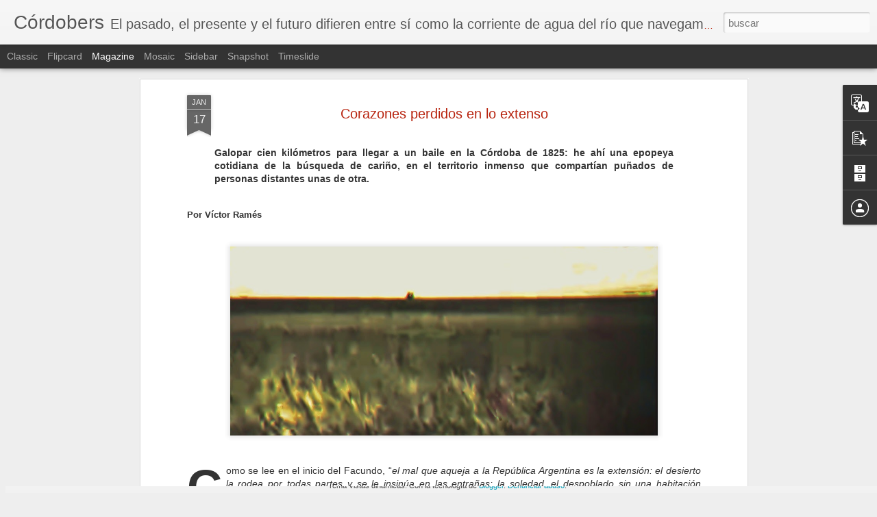

--- FILE ---
content_type: text/javascript; charset=UTF-8
request_url: http://cordobers.blogspot.com/?v=0&action=initial&widgetId=BlogArchive1&responseType=js&xssi_token=AOuZoY4PBv9Q21O2zDdabR6iZMh5ovWt5w%3A1769116510384
body_size: 1338
content:
try {
_WidgetManager._HandleControllerResult('BlogArchive1', 'initial',{'url': 'http://cordobers.blogspot.com/search?updated-min\x3d1969-12-31T16:00:00-08:00\x26updated-max\x3d292278994-08-17T07:12:55Z\x26max-results\x3d50', 'name': 'All Posts', 'expclass': 'expanded', 'toggleId': 'ALL-0', 'post-count': 487, 'data': [{'url': 'http://cordobers.blogspot.com/2017/', 'name': '2017', 'expclass': 'expanded', 'toggleId': 'YEARLY-1483257600000', 'post-count': 73, 'data': [{'url': 'http://cordobers.blogspot.com/2017/08/', 'name': 'agosto', 'expclass': 'expanded', 'toggleId': 'MONTHLY-1501570800000', 'post-count': 7, 'posts': [{'title': 'Engrillados por la ley de levas', 'url': 'http://cordobers.blogspot.com/2017/08/engrillados-por-la-ley-de-levas.html'}, {'title': 'Duelo a piedrazos y lealtad popular', 'url': 'http://cordobers.blogspot.com/2017/08/duelo-piedrazos-y-lealtad-popular.html'}, {'title': 'Viejos textos sobre el quichua santiague\xf1o (Parte 2)', 'url': 'http://cordobers.blogspot.com/2017/08/viejos-textos-sobre-el-quichua_26.html'}, {'title': 'Viejos textos sobre el quichua santiague\xf1o (Parte 1)', 'url': 'http://cordobers.blogspot.com/2017/08/viejos-textos-sobre-el-quichua.html'}, {'title': 'El linaje propio del guaso cordob\xe9s', 'url': 'http://cordobers.blogspot.com/2017/08/el-linaje-propio-del-guaso-cordobes.html'}, {'title': 'Por estas veredas trajin\xf3 el Supremo', 'url': 'http://cordobers.blogspot.com/2017/08/por-estas-veredas-trajino-el-supremo.html'}, {'title': 'Atisbos de una esquina soterrada', 'url': 'http://cordobers.blogspot.com/2017/08/atisbos-de-una-esquina-soterrada.html'}]}, {'url': 'http://cordobers.blogspot.com/2017/07/', 'name': 'julio', 'expclass': 'collapsed', 'toggleId': 'MONTHLY-1498892400000', 'post-count': 10}, {'url': 'http://cordobers.blogspot.com/2017/06/', 'name': 'junio', 'expclass': 'collapsed', 'toggleId': 'MONTHLY-1496300400000', 'post-count': 15}, {'url': 'http://cordobers.blogspot.com/2017/05/', 'name': 'mayo', 'expclass': 'collapsed', 'toggleId': 'MONTHLY-1493622000000', 'post-count': 12}, {'url': 'http://cordobers.blogspot.com/2017/04/', 'name': 'abril', 'expclass': 'collapsed', 'toggleId': 'MONTHLY-1491030000000', 'post-count': 7}, {'url': 'http://cordobers.blogspot.com/2017/03/', 'name': 'marzo', 'expclass': 'collapsed', 'toggleId': 'MONTHLY-1488355200000', 'post-count': 9}, {'url': 'http://cordobers.blogspot.com/2017/02/', 'name': 'febrero', 'expclass': 'collapsed', 'toggleId': 'MONTHLY-1485936000000', 'post-count': 9}, {'url': 'http://cordobers.blogspot.com/2017/01/', 'name': 'enero', 'expclass': 'collapsed', 'toggleId': 'MONTHLY-1483257600000', 'post-count': 4}]}, {'url': 'http://cordobers.blogspot.com/2016/', 'name': '2016', 'expclass': 'collapsed', 'toggleId': 'YEARLY-1451635200000', 'post-count': 131, 'data': [{'url': 'http://cordobers.blogspot.com/2016/12/', 'name': 'diciembre', 'expclass': 'collapsed', 'toggleId': 'MONTHLY-1480579200000', 'post-count': 9}, {'url': 'http://cordobers.blogspot.com/2016/11/', 'name': 'noviembre', 'expclass': 'collapsed', 'toggleId': 'MONTHLY-1477983600000', 'post-count': 13}, {'url': 'http://cordobers.blogspot.com/2016/10/', 'name': 'octubre', 'expclass': 'collapsed', 'toggleId': 'MONTHLY-1475305200000', 'post-count': 9}, {'url': 'http://cordobers.blogspot.com/2016/09/', 'name': 'septiembre', 'expclass': 'collapsed', 'toggleId': 'MONTHLY-1472713200000', 'post-count': 11}, {'url': 'http://cordobers.blogspot.com/2016/08/', 'name': 'agosto', 'expclass': 'collapsed', 'toggleId': 'MONTHLY-1470034800000', 'post-count': 11}, {'url': 'http://cordobers.blogspot.com/2016/07/', 'name': 'julio', 'expclass': 'collapsed', 'toggleId': 'MONTHLY-1467356400000', 'post-count': 11}, {'url': 'http://cordobers.blogspot.com/2016/06/', 'name': 'junio', 'expclass': 'collapsed', 'toggleId': 'MONTHLY-1464764400000', 'post-count': 9}, {'url': 'http://cordobers.blogspot.com/2016/05/', 'name': 'mayo', 'expclass': 'collapsed', 'toggleId': 'MONTHLY-1462086000000', 'post-count': 14}, {'url': 'http://cordobers.blogspot.com/2016/04/', 'name': 'abril', 'expclass': 'collapsed', 'toggleId': 'MONTHLY-1459494000000', 'post-count': 12}, {'url': 'http://cordobers.blogspot.com/2016/03/', 'name': 'marzo', 'expclass': 'collapsed', 'toggleId': 'MONTHLY-1456819200000', 'post-count': 11}, {'url': 'http://cordobers.blogspot.com/2016/02/', 'name': 'febrero', 'expclass': 'collapsed', 'toggleId': 'MONTHLY-1454313600000', 'post-count': 11}, {'url': 'http://cordobers.blogspot.com/2016/01/', 'name': 'enero', 'expclass': 'collapsed', 'toggleId': 'MONTHLY-1451635200000', 'post-count': 10}]}, {'url': 'http://cordobers.blogspot.com/2015/', 'name': '2015', 'expclass': 'collapsed', 'toggleId': 'YEARLY-1420099200000', 'post-count': 130, 'data': [{'url': 'http://cordobers.blogspot.com/2015/12/', 'name': 'diciembre', 'expclass': 'collapsed', 'toggleId': 'MONTHLY-1448956800000', 'post-count': 11}, {'url': 'http://cordobers.blogspot.com/2015/11/', 'name': 'noviembre', 'expclass': 'collapsed', 'toggleId': 'MONTHLY-1446361200000', 'post-count': 12}, {'url': 'http://cordobers.blogspot.com/2015/10/', 'name': 'octubre', 'expclass': 'collapsed', 'toggleId': 'MONTHLY-1443682800000', 'post-count': 12}, {'url': 'http://cordobers.blogspot.com/2015/09/', 'name': 'septiembre', 'expclass': 'collapsed', 'toggleId': 'MONTHLY-1441090800000', 'post-count': 12}, {'url': 'http://cordobers.blogspot.com/2015/08/', 'name': 'agosto', 'expclass': 'collapsed', 'toggleId': 'MONTHLY-1438412400000', 'post-count': 12}, {'url': 'http://cordobers.blogspot.com/2015/07/', 'name': 'julio', 'expclass': 'collapsed', 'toggleId': 'MONTHLY-1435734000000', 'post-count': 14}, {'url': 'http://cordobers.blogspot.com/2015/06/', 'name': 'junio', 'expclass': 'collapsed', 'toggleId': 'MONTHLY-1433142000000', 'post-count': 12}, {'url': 'http://cordobers.blogspot.com/2015/05/', 'name': 'mayo', 'expclass': 'collapsed', 'toggleId': 'MONTHLY-1430463600000', 'post-count': 11}, {'url': 'http://cordobers.blogspot.com/2015/04/', 'name': 'abril', 'expclass': 'collapsed', 'toggleId': 'MONTHLY-1427871600000', 'post-count': 12}, {'url': 'http://cordobers.blogspot.com/2015/03/', 'name': 'marzo', 'expclass': 'collapsed', 'toggleId': 'MONTHLY-1425196800000', 'post-count': 12}, {'url': 'http://cordobers.blogspot.com/2015/02/', 'name': 'febrero', 'expclass': 'collapsed', 'toggleId': 'MONTHLY-1422777600000', 'post-count': 10}]}, {'url': 'http://cordobers.blogspot.com/2014/', 'name': '2014', 'expclass': 'collapsed', 'toggleId': 'YEARLY-1388563200000', 'post-count': 142, 'data': [{'url': 'http://cordobers.blogspot.com/2014/12/', 'name': 'diciembre', 'expclass': 'collapsed', 'toggleId': 'MONTHLY-1417420800000', 'post-count': 10}, {'url': 'http://cordobers.blogspot.com/2014/11/', 'name': 'noviembre', 'expclass': 'collapsed', 'toggleId': 'MONTHLY-1414825200000', 'post-count': 11}, {'url': 'http://cordobers.blogspot.com/2014/10/', 'name': 'octubre', 'expclass': 'collapsed', 'toggleId': 'MONTHLY-1412146800000', 'post-count': 12}, {'url': 'http://cordobers.blogspot.com/2014/09/', 'name': 'septiembre', 'expclass': 'collapsed', 'toggleId': 'MONTHLY-1409554800000', 'post-count': 13}, {'url': 'http://cordobers.blogspot.com/2014/08/', 'name': 'agosto', 'expclass': 'collapsed', 'toggleId': 'MONTHLY-1406876400000', 'post-count': 12}, {'url': 'http://cordobers.blogspot.com/2014/07/', 'name': 'julio', 'expclass': 'collapsed', 'toggleId': 'MONTHLY-1404198000000', 'post-count': 12}, {'url': 'http://cordobers.blogspot.com/2014/06/', 'name': 'junio', 'expclass': 'collapsed', 'toggleId': 'MONTHLY-1401606000000', 'post-count': 12}, {'url': 'http://cordobers.blogspot.com/2014/05/', 'name': 'mayo', 'expclass': 'collapsed', 'toggleId': 'MONTHLY-1398927600000', 'post-count': 12}, {'url': 'http://cordobers.blogspot.com/2014/04/', 'name': 'abril', 'expclass': 'collapsed', 'toggleId': 'MONTHLY-1396335600000', 'post-count': 12}, {'url': 'http://cordobers.blogspot.com/2014/03/', 'name': 'marzo', 'expclass': 'collapsed', 'toggleId': 'MONTHLY-1393660800000', 'post-count': 11}, {'url': 'http://cordobers.blogspot.com/2014/02/', 'name': 'febrero', 'expclass': 'collapsed', 'toggleId': 'MONTHLY-1391241600000', 'post-count': 19}, {'url': 'http://cordobers.blogspot.com/2014/01/', 'name': 'enero', 'expclass': 'collapsed', 'toggleId': 'MONTHLY-1388563200000', 'post-count': 6}]}, {'url': 'http://cordobers.blogspot.com/2013/', 'name': '2013', 'expclass': 'collapsed', 'toggleId': 'YEARLY-1357027200000', 'post-count': 11, 'data': [{'url': 'http://cordobers.blogspot.com/2013/12/', 'name': 'diciembre', 'expclass': 'collapsed', 'toggleId': 'MONTHLY-1385884800000', 'post-count': 11}]}], 'toggleopen': 'MONTHLY-1501570800000', 'style': 'HIERARCHY', 'title': 'Archivo del blog'});
} catch (e) {
  if (typeof log != 'undefined') {
    log('HandleControllerResult failed: ' + e);
  }
}


--- FILE ---
content_type: text/javascript; charset=UTF-8
request_url: http://cordobers.blogspot.com/?v=0&action=initial&widgetId=BlogArchive1&responseType=js&xssi_token=AOuZoY4PBv9Q21O2zDdabR6iZMh5ovWt5w%3A1769116510384
body_size: 1338
content:
try {
_WidgetManager._HandleControllerResult('BlogArchive1', 'initial',{'url': 'http://cordobers.blogspot.com/search?updated-min\x3d1969-12-31T16:00:00-08:00\x26updated-max\x3d292278994-08-17T07:12:55Z\x26max-results\x3d50', 'name': 'All Posts', 'expclass': 'expanded', 'toggleId': 'ALL-0', 'post-count': 487, 'data': [{'url': 'http://cordobers.blogspot.com/2017/', 'name': '2017', 'expclass': 'expanded', 'toggleId': 'YEARLY-1483257600000', 'post-count': 73, 'data': [{'url': 'http://cordobers.blogspot.com/2017/08/', 'name': 'agosto', 'expclass': 'expanded', 'toggleId': 'MONTHLY-1501570800000', 'post-count': 7, 'posts': [{'title': 'Engrillados por la ley de levas', 'url': 'http://cordobers.blogspot.com/2017/08/engrillados-por-la-ley-de-levas.html'}, {'title': 'Duelo a piedrazos y lealtad popular', 'url': 'http://cordobers.blogspot.com/2017/08/duelo-piedrazos-y-lealtad-popular.html'}, {'title': 'Viejos textos sobre el quichua santiague\xf1o (Parte 2)', 'url': 'http://cordobers.blogspot.com/2017/08/viejos-textos-sobre-el-quichua_26.html'}, {'title': 'Viejos textos sobre el quichua santiague\xf1o (Parte 1)', 'url': 'http://cordobers.blogspot.com/2017/08/viejos-textos-sobre-el-quichua.html'}, {'title': 'El linaje propio del guaso cordob\xe9s', 'url': 'http://cordobers.blogspot.com/2017/08/el-linaje-propio-del-guaso-cordobes.html'}, {'title': 'Por estas veredas trajin\xf3 el Supremo', 'url': 'http://cordobers.blogspot.com/2017/08/por-estas-veredas-trajino-el-supremo.html'}, {'title': 'Atisbos de una esquina soterrada', 'url': 'http://cordobers.blogspot.com/2017/08/atisbos-de-una-esquina-soterrada.html'}]}, {'url': 'http://cordobers.blogspot.com/2017/07/', 'name': 'julio', 'expclass': 'collapsed', 'toggleId': 'MONTHLY-1498892400000', 'post-count': 10}, {'url': 'http://cordobers.blogspot.com/2017/06/', 'name': 'junio', 'expclass': 'collapsed', 'toggleId': 'MONTHLY-1496300400000', 'post-count': 15}, {'url': 'http://cordobers.blogspot.com/2017/05/', 'name': 'mayo', 'expclass': 'collapsed', 'toggleId': 'MONTHLY-1493622000000', 'post-count': 12}, {'url': 'http://cordobers.blogspot.com/2017/04/', 'name': 'abril', 'expclass': 'collapsed', 'toggleId': 'MONTHLY-1491030000000', 'post-count': 7}, {'url': 'http://cordobers.blogspot.com/2017/03/', 'name': 'marzo', 'expclass': 'collapsed', 'toggleId': 'MONTHLY-1488355200000', 'post-count': 9}, {'url': 'http://cordobers.blogspot.com/2017/02/', 'name': 'febrero', 'expclass': 'collapsed', 'toggleId': 'MONTHLY-1485936000000', 'post-count': 9}, {'url': 'http://cordobers.blogspot.com/2017/01/', 'name': 'enero', 'expclass': 'collapsed', 'toggleId': 'MONTHLY-1483257600000', 'post-count': 4}]}, {'url': 'http://cordobers.blogspot.com/2016/', 'name': '2016', 'expclass': 'collapsed', 'toggleId': 'YEARLY-1451635200000', 'post-count': 131, 'data': [{'url': 'http://cordobers.blogspot.com/2016/12/', 'name': 'diciembre', 'expclass': 'collapsed', 'toggleId': 'MONTHLY-1480579200000', 'post-count': 9}, {'url': 'http://cordobers.blogspot.com/2016/11/', 'name': 'noviembre', 'expclass': 'collapsed', 'toggleId': 'MONTHLY-1477983600000', 'post-count': 13}, {'url': 'http://cordobers.blogspot.com/2016/10/', 'name': 'octubre', 'expclass': 'collapsed', 'toggleId': 'MONTHLY-1475305200000', 'post-count': 9}, {'url': 'http://cordobers.blogspot.com/2016/09/', 'name': 'septiembre', 'expclass': 'collapsed', 'toggleId': 'MONTHLY-1472713200000', 'post-count': 11}, {'url': 'http://cordobers.blogspot.com/2016/08/', 'name': 'agosto', 'expclass': 'collapsed', 'toggleId': 'MONTHLY-1470034800000', 'post-count': 11}, {'url': 'http://cordobers.blogspot.com/2016/07/', 'name': 'julio', 'expclass': 'collapsed', 'toggleId': 'MONTHLY-1467356400000', 'post-count': 11}, {'url': 'http://cordobers.blogspot.com/2016/06/', 'name': 'junio', 'expclass': 'collapsed', 'toggleId': 'MONTHLY-1464764400000', 'post-count': 9}, {'url': 'http://cordobers.blogspot.com/2016/05/', 'name': 'mayo', 'expclass': 'collapsed', 'toggleId': 'MONTHLY-1462086000000', 'post-count': 14}, {'url': 'http://cordobers.blogspot.com/2016/04/', 'name': 'abril', 'expclass': 'collapsed', 'toggleId': 'MONTHLY-1459494000000', 'post-count': 12}, {'url': 'http://cordobers.blogspot.com/2016/03/', 'name': 'marzo', 'expclass': 'collapsed', 'toggleId': 'MONTHLY-1456819200000', 'post-count': 11}, {'url': 'http://cordobers.blogspot.com/2016/02/', 'name': 'febrero', 'expclass': 'collapsed', 'toggleId': 'MONTHLY-1454313600000', 'post-count': 11}, {'url': 'http://cordobers.blogspot.com/2016/01/', 'name': 'enero', 'expclass': 'collapsed', 'toggleId': 'MONTHLY-1451635200000', 'post-count': 10}]}, {'url': 'http://cordobers.blogspot.com/2015/', 'name': '2015', 'expclass': 'collapsed', 'toggleId': 'YEARLY-1420099200000', 'post-count': 130, 'data': [{'url': 'http://cordobers.blogspot.com/2015/12/', 'name': 'diciembre', 'expclass': 'collapsed', 'toggleId': 'MONTHLY-1448956800000', 'post-count': 11}, {'url': 'http://cordobers.blogspot.com/2015/11/', 'name': 'noviembre', 'expclass': 'collapsed', 'toggleId': 'MONTHLY-1446361200000', 'post-count': 12}, {'url': 'http://cordobers.blogspot.com/2015/10/', 'name': 'octubre', 'expclass': 'collapsed', 'toggleId': 'MONTHLY-1443682800000', 'post-count': 12}, {'url': 'http://cordobers.blogspot.com/2015/09/', 'name': 'septiembre', 'expclass': 'collapsed', 'toggleId': 'MONTHLY-1441090800000', 'post-count': 12}, {'url': 'http://cordobers.blogspot.com/2015/08/', 'name': 'agosto', 'expclass': 'collapsed', 'toggleId': 'MONTHLY-1438412400000', 'post-count': 12}, {'url': 'http://cordobers.blogspot.com/2015/07/', 'name': 'julio', 'expclass': 'collapsed', 'toggleId': 'MONTHLY-1435734000000', 'post-count': 14}, {'url': 'http://cordobers.blogspot.com/2015/06/', 'name': 'junio', 'expclass': 'collapsed', 'toggleId': 'MONTHLY-1433142000000', 'post-count': 12}, {'url': 'http://cordobers.blogspot.com/2015/05/', 'name': 'mayo', 'expclass': 'collapsed', 'toggleId': 'MONTHLY-1430463600000', 'post-count': 11}, {'url': 'http://cordobers.blogspot.com/2015/04/', 'name': 'abril', 'expclass': 'collapsed', 'toggleId': 'MONTHLY-1427871600000', 'post-count': 12}, {'url': 'http://cordobers.blogspot.com/2015/03/', 'name': 'marzo', 'expclass': 'collapsed', 'toggleId': 'MONTHLY-1425196800000', 'post-count': 12}, {'url': 'http://cordobers.blogspot.com/2015/02/', 'name': 'febrero', 'expclass': 'collapsed', 'toggleId': 'MONTHLY-1422777600000', 'post-count': 10}]}, {'url': 'http://cordobers.blogspot.com/2014/', 'name': '2014', 'expclass': 'collapsed', 'toggleId': 'YEARLY-1388563200000', 'post-count': 142, 'data': [{'url': 'http://cordobers.blogspot.com/2014/12/', 'name': 'diciembre', 'expclass': 'collapsed', 'toggleId': 'MONTHLY-1417420800000', 'post-count': 10}, {'url': 'http://cordobers.blogspot.com/2014/11/', 'name': 'noviembre', 'expclass': 'collapsed', 'toggleId': 'MONTHLY-1414825200000', 'post-count': 11}, {'url': 'http://cordobers.blogspot.com/2014/10/', 'name': 'octubre', 'expclass': 'collapsed', 'toggleId': 'MONTHLY-1412146800000', 'post-count': 12}, {'url': 'http://cordobers.blogspot.com/2014/09/', 'name': 'septiembre', 'expclass': 'collapsed', 'toggleId': 'MONTHLY-1409554800000', 'post-count': 13}, {'url': 'http://cordobers.blogspot.com/2014/08/', 'name': 'agosto', 'expclass': 'collapsed', 'toggleId': 'MONTHLY-1406876400000', 'post-count': 12}, {'url': 'http://cordobers.blogspot.com/2014/07/', 'name': 'julio', 'expclass': 'collapsed', 'toggleId': 'MONTHLY-1404198000000', 'post-count': 12}, {'url': 'http://cordobers.blogspot.com/2014/06/', 'name': 'junio', 'expclass': 'collapsed', 'toggleId': 'MONTHLY-1401606000000', 'post-count': 12}, {'url': 'http://cordobers.blogspot.com/2014/05/', 'name': 'mayo', 'expclass': 'collapsed', 'toggleId': 'MONTHLY-1398927600000', 'post-count': 12}, {'url': 'http://cordobers.blogspot.com/2014/04/', 'name': 'abril', 'expclass': 'collapsed', 'toggleId': 'MONTHLY-1396335600000', 'post-count': 12}, {'url': 'http://cordobers.blogspot.com/2014/03/', 'name': 'marzo', 'expclass': 'collapsed', 'toggleId': 'MONTHLY-1393660800000', 'post-count': 11}, {'url': 'http://cordobers.blogspot.com/2014/02/', 'name': 'febrero', 'expclass': 'collapsed', 'toggleId': 'MONTHLY-1391241600000', 'post-count': 19}, {'url': 'http://cordobers.blogspot.com/2014/01/', 'name': 'enero', 'expclass': 'collapsed', 'toggleId': 'MONTHLY-1388563200000', 'post-count': 6}]}, {'url': 'http://cordobers.blogspot.com/2013/', 'name': '2013', 'expclass': 'collapsed', 'toggleId': 'YEARLY-1357027200000', 'post-count': 11, 'data': [{'url': 'http://cordobers.blogspot.com/2013/12/', 'name': 'diciembre', 'expclass': 'collapsed', 'toggleId': 'MONTHLY-1385884800000', 'post-count': 11}]}], 'toggleopen': 'MONTHLY-1501570800000', 'style': 'HIERARCHY', 'title': 'Archivo del blog'});
} catch (e) {
  if (typeof log != 'undefined') {
    log('HandleControllerResult failed: ' + e);
  }
}


--- FILE ---
content_type: text/javascript; charset=UTF-8
request_url: http://cordobers.blogspot.com/?v=0&action=initial&widgetId=PopularPosts1&responseType=js&xssi_token=AOuZoY4PBv9Q21O2zDdabR6iZMh5ovWt5w%3A1769116510384
body_size: 3357
content:
try {
_WidgetManager._HandleControllerResult('PopularPosts1', 'initial',{'title': 'Entradas populares', 'showSnippets': true, 'showThumbnails': true, 'thumbnailSize': 72, 'showAuthor': false, 'showDate': false, 'posts': [{'id': '6298755909748664258', 'title': 'La ciudad de los bot\xf3n bumbulas', 'href': 'http://cordobers.blogspot.com/2014/11/la-ciudad-de-los-boton-bumbulas.html', 'snippet': ' Dios tuvo el privilegio de poner nombres a los seres y a las cosas, y los cordobeses la licencia de superponerles apodos, hirientes o al me...', 'thumbnail': 'https://blogger.googleusercontent.com/img/b/R29vZ2xl/AVvXsEh7W2Jx4O81UfO4jqbvdmPaSMqIsoUR9tVKuAVmOeV_F3vAfU7KT4WdsK1qL82N_ZiRhMdzgoOX_wHBcTXgom-X_3rpf1G68tKILQn-shPCjlfbHbXV5wleIK1Hup61KTaDLObEIFJH2hQK/s72-c/Bot%C3%B3n+Bumbulas+combinado.jpg', 'featuredImage': 'https://blogger.googleusercontent.com/img/b/R29vZ2xl/AVvXsEh7W2Jx4O81UfO4jqbvdmPaSMqIsoUR9tVKuAVmOeV_F3vAfU7KT4WdsK1qL82N_ZiRhMdzgoOX_wHBcTXgom-X_3rpf1G68tKILQn-shPCjlfbHbXV5wleIK1Hup61KTaDLObEIFJH2hQK/s1600/Bot%C3%B3n+Bumbulas+combinado.jpg'}, {'id': '4243570939533535847', 'title': 'Engrillados por la ley de levas', 'href': 'http://cordobers.blogspot.com/2017/08/engrillados-por-la-ley-de-levas.html', 'snippet': ' Una escena registrada en enero de 1872 por los diarios El Eco de C\xf3rdoba y El Progreso, conecta con la problem\xe1tica social que en el mismo ...', 'thumbnail': 'https://blogger.googleusercontent.com/img/b/R29vZ2xl/AVvXsEjQgpxq399dSLBLvycUtNjnUTOt-cu1SAjugM9U2QRc6UBCcKcTfNSDVIsqXz2uTf3y5s6oMpolqTP6r2KfCULYofHBhzau6QgTrXSmvOwKc_p5nVCWwBlddeqkg-jmN2D6mkWf82JiwsKh/s72-c/Martin+Fierro+por+Castagnino+min.jpg', 'featuredImage': 'https://blogger.googleusercontent.com/img/b/R29vZ2xl/AVvXsEjQgpxq399dSLBLvycUtNjnUTOt-cu1SAjugM9U2QRc6UBCcKcTfNSDVIsqXz2uTf3y5s6oMpolqTP6r2KfCULYofHBhzau6QgTrXSmvOwKc_p5nVCWwBlddeqkg-jmN2D6mkWf82JiwsKh/s640/Martin+Fierro+por+Castagnino+min.jpg'}, {'id': '1014744551597995849', 'title': 'Benjamin Gould solloza junto al r\xedo', 'href': 'http://cordobers.blogspot.com/2016/10/benjamin-gould-solloza-junto-al-rio.html', 'snippet': ' Una tragedia clav\xf3 una tristeza indeleble en la vida del fundador y director del Observatorio Astron\xf3mico de C\xf3rdoba, al perder en 1874 a d...', 'thumbnail': 'https://blogger.googleusercontent.com/img/b/R29vZ2xl/AVvXsEhuwkZg48pEeJ6wuiY8lXl1WGAfJLjvg5paJM_EFXhF6Kyn-5geDFVHDmvrk2T1M63juqXOVxz8pM6Yw_fhB7maWtNvRpVewwrsSo9TqXb5YrivWuzvEqyGXEzMw45HMpqvJSLBm-RrPLcJ/s72-c/Benjamin+A.Gould+2b.jpg', 'featuredImage': 'https://blogger.googleusercontent.com/img/b/R29vZ2xl/AVvXsEhuwkZg48pEeJ6wuiY8lXl1WGAfJLjvg5paJM_EFXhF6Kyn-5geDFVHDmvrk2T1M63juqXOVxz8pM6Yw_fhB7maWtNvRpVewwrsSo9TqXb5YrivWuzvEqyGXEzMw45HMpqvJSLBm-RrPLcJ/s640/Benjamin+A.Gould+2b.jpg'}, {'id': '3382500182960749106', 'title': 'El \u201cCabeza Colorada\u201d hace de Cristo', 'href': 'http://cordobers.blogspot.com/2016/12/el-cabeza-colorada-hace-de-cristo.html', 'snippet': ' Un relato cordob\xe9s popular prologado por una vi\xf1eta de un escritor ruso del siglo XX. El tema es encarnar al personaje inadecuado y llegar ...', 'thumbnail': 'https://blogger.googleusercontent.com/img/b/R29vZ2xl/AVvXsEiiQ0T2SfaNNl3TnOB733hQxb5N8XI5j-sPgaZ13oeni6eLkI1CR7762Rrs2szP-F9yZOtbYSPHARL355UyluGWJcn-EvOHYifJoBVHgtYiuRHS8t9oTQoPSv_vgPyZ2xjMrcGFoAgov_je/s72-c/Cabeza+colorada+2.jpg', 'featuredImage': 'https://blogger.googleusercontent.com/img/b/R29vZ2xl/AVvXsEiiQ0T2SfaNNl3TnOB733hQxb5N8XI5j-sPgaZ13oeni6eLkI1CR7762Rrs2szP-F9yZOtbYSPHARL355UyluGWJcn-EvOHYifJoBVHgtYiuRHS8t9oTQoPSv_vgPyZ2xjMrcGFoAgov_je/s640/Cabeza+colorada+2.jpg'}, {'id': '2605865397072288129', 'title': 'Una funci\xf3n de estudiantes en Caroya', 'href': 'http://cordobers.blogspot.com/2016/11/una-funcion-de-estudiantes-en-caroya.html', 'snippet': ' A fines de febrero de 1859, una representaci\xf3n teatral realizada por colegiales del Monserrat en el verano caroyense deriva en un conflicto...', 'thumbnail': 'https://blogger.googleusercontent.com/img/b/R29vZ2xl/AVvXsEjq3MWtbTXCML7P97pcVwOSG7y9acPm8ucJ-dDaPS8Sf5QrB_medWxB-7CoD_BZGZRq_dWjUqk6XDrDqwbaACgUgzE0vv1-TQ29bq-pzFlC3MjkWk_jncWCcXVjW0DXx-0ytwacmVHAT2-6/s72-c/EstanciaCaroya+b.jpg', 'featuredImage': 'https://blogger.googleusercontent.com/img/b/R29vZ2xl/AVvXsEjq3MWtbTXCML7P97pcVwOSG7y9acPm8ucJ-dDaPS8Sf5QrB_medWxB-7CoD_BZGZRq_dWjUqk6XDrDqwbaACgUgzE0vv1-TQ29bq-pzFlC3MjkWk_jncWCcXVjW0DXx-0ytwacmVHAT2-6/s640/EstanciaCaroya+b.jpg'}, {'id': '1337253095596278561', 'title': 'Huellas del tango antes del tango', 'href': 'http://cordobers.blogspot.com/2016/10/huellas-del-tango-antes-del-tango.html', 'snippet': ' La menci\xf3n de una vieja canci\xf3n rioplatense en un diario de C\xf3rdoba en 1873, habla de la difusi\xf3n de piezas populares de la \xe9poca en el cir...', 'thumbnail': 'https://blogger.googleusercontent.com/img/b/R29vZ2xl/AVvXsEgWV6yy783CrF4dj9svWHzMWgR0-2D3HWVdFQGBMQyR1Q8goqowR0YSug7VMxlBAC22cZX2FRRkhREBh7_tqrBcVfIzufu5qvuRR4O5DBV-HR6jmr6vQpwe0GlIbh4Ou242RoEd6bXOwYDw/s72-c/Benjamin+Franklin+Rawson+-+Escobero+-+1865.jpg', 'featuredImage': 'https://blogger.googleusercontent.com/img/b/R29vZ2xl/AVvXsEgWV6yy783CrF4dj9svWHzMWgR0-2D3HWVdFQGBMQyR1Q8goqowR0YSug7VMxlBAC22cZX2FRRkhREBh7_tqrBcVfIzufu5qvuRR4O5DBV-HR6jmr6vQpwe0GlIbh4Ou242RoEd6bXOwYDw/s640/Benjamin+Franklin+Rawson+-+Escobero+-+1865.jpg'}, {'id': '2378245422923355944', 'title': 'Rel\xe1mpagos de peque\xf1as huelgas', 'href': 'http://cordobers.blogspot.com/2016/10/relampagos-de-pequenas-huelgas.html', 'snippet': ' Una huelga de panaderos en agosto de 1895 -de inspiraci\xf3n socialista- daba los primeros pasos de la lucha obrera, mientras un diario cat\xf3li...', 'thumbnail': 'https://blogger.googleusercontent.com/img/b/R29vZ2xl/AVvXsEjsggWmUVs57lPIKcgKn7UyhbyDGPy45Ji4FzVq54wNctkWmoBJjadQJ46ZcPZZbCl28mivxVQ7B07x5Yi6UGtejQNNGcUmZaRwJfeJU_INcVTXx3md8IokvJ4IOyY1TjcBEwP_r2D7sHUq/s72-c/pan+socialista+min.jpg', 'featuredImage': 'https://blogger.googleusercontent.com/img/b/R29vZ2xl/AVvXsEjsggWmUVs57lPIKcgKn7UyhbyDGPy45Ji4FzVq54wNctkWmoBJjadQJ46ZcPZZbCl28mivxVQ7B07x5Yi6UGtejQNNGcUmZaRwJfeJU_INcVTXx3md8IokvJ4IOyY1TjcBEwP_r2D7sHUq/s640/pan+socialista+min.jpg'}, {'id': '2861507022791236271', 'title': 'Vi\xf1etas sobre la guerra de los sexos', 'href': 'http://cordobers.blogspot.com/2016/11/vinetas-sobre-la-guerra-de-los-sexos.html', 'snippet': ' El diario La Carcajada ten\xeda predilecci\xf3n por narrar de manera reduccionista las estrategias femeninas y masculinas sobre el matrimonio que...', 'thumbnail': 'https://blogger.googleusercontent.com/img/b/R29vZ2xl/AVvXsEg2MxDeLVV3QAmuC1cgM_9JBtziqIjUHwNq0Fe3B79aURsVjaKZVtIGTibpSWpd2j4UeIC_k4HMLsuxwGfijYNPuA1mUPeLXfHqyvpnpp0WtKI5rV5LtUZcoDgxwBaGgaInPcADxAgRJrLx/s72-c/Eugene+de+Blaas+On+the+balcony+1890.jpg', 'featuredImage': 'https://blogger.googleusercontent.com/img/b/R29vZ2xl/AVvXsEg2MxDeLVV3QAmuC1cgM_9JBtziqIjUHwNq0Fe3B79aURsVjaKZVtIGTibpSWpd2j4UeIC_k4HMLsuxwGfijYNPuA1mUPeLXfHqyvpnpp0WtKI5rV5LtUZcoDgxwBaGgaInPcADxAgRJrLx/s640/Eugene+de+Blaas+On+the+balcony+1890.jpg'}, {'id': '1180458416997272198', 'title': 'Comportamientos en los palcos', 'href': 'http://cordobers.blogspot.com/2016/11/comportamientos-en-los-palcos.html', 'snippet': ' Escenas de 1859 aportan datos para una serie imaginada sobre entredichos del p\xfablico cordob\xe9s durante las funciones en el teatro.\xa0\xa0   Por V...', 'thumbnail': 'https://blogger.googleusercontent.com/img/b/R29vZ2xl/AVvXsEjsupz9UduxOwZzRxUAkdK6iDk9JVKrFt9aZrXuiHpxEIroIP1etUAVl8sBhYY5hZSAjw4z418HUYlgvgD4wAQeaZ36WJXTCT1BQdpswC6FkS23lPT99VBoESAxpEnX1UoRWXlhHNC0B1_v/s72-c/Detail+from+%2527Spectacle+Gratis%2527%252C+G.Engelman%252C+early+to+mid+19th+century+bandicoot.jpg', 'featuredImage': 'https://blogger.googleusercontent.com/img/b/R29vZ2xl/AVvXsEjsupz9UduxOwZzRxUAkdK6iDk9JVKrFt9aZrXuiHpxEIroIP1etUAVl8sBhYY5hZSAjw4z418HUYlgvgD4wAQeaZ36WJXTCT1BQdpswC6FkS23lPT99VBoESAxpEnX1UoRWXlhHNC0B1_v/s640/Detail+from+%2527Spectacle+Gratis%2527%252C+G.Engelman%252C+early+to+mid+19th+century+bandicoot.jpg'}, {'id': '2793256553753390809', 'title': 'Sorber el coraz\xf3n de la yerba', 'href': 'http://cordobers.blogspot.com/2016/10/sorber-el-corazon-de-la-yerba.html', 'snippet': ' En su secci\xf3n del domingo, que congregaba diversos textos de lectura m\xe1s o menos breve en formato s\xe1bana, el diario Los Principios inclu\xeda ...', 'thumbnail': 'https://blogger.googleusercontent.com/img/b/R29vZ2xl/AVvXsEhl1rrBkNIaecdOrKLI1GhR2Kn01ufo_9_QMlwM4En1k6UBq0q9IBYxTIdqlImR8a2l-rmeoMksUL9jV-8gxRtoJge6vVKhZpAS_LolVGY97U2vapCd8wQARhFHGpsN0Zn9CD9X2SB3sj-m/s72-c/Obra+de+Esteban+D%25C3%25ADaz+Math%25C3%25A9%252C+contempor%25C3%25A1neo+1.jpg', 'featuredImage': 'https://blogger.googleusercontent.com/img/b/R29vZ2xl/AVvXsEhl1rrBkNIaecdOrKLI1GhR2Kn01ufo_9_QMlwM4En1k6UBq0q9IBYxTIdqlImR8a2l-rmeoMksUL9jV-8gxRtoJge6vVKhZpAS_LolVGY97U2vapCd8wQARhFHGpsN0Zn9CD9X2SB3sj-m/s640/Obra+de+Esteban+D%25C3%25ADaz+Math%25C3%25A9%252C+contempor%25C3%25A1neo+1.jpg'}]});
} catch (e) {
  if (typeof log != 'undefined') {
    log('HandleControllerResult failed: ' + e);
  }
}


--- FILE ---
content_type: text/javascript; charset=UTF-8
request_url: http://cordobers.blogspot.com/?v=0&action=initial&widgetId=PopularPosts1&responseType=js&xssi_token=AOuZoY4PBv9Q21O2zDdabR6iZMh5ovWt5w%3A1769116510384
body_size: 3357
content:
try {
_WidgetManager._HandleControllerResult('PopularPosts1', 'initial',{'title': 'Entradas populares', 'showSnippets': true, 'showThumbnails': true, 'thumbnailSize': 72, 'showAuthor': false, 'showDate': false, 'posts': [{'id': '6298755909748664258', 'title': 'La ciudad de los bot\xf3n bumbulas', 'href': 'http://cordobers.blogspot.com/2014/11/la-ciudad-de-los-boton-bumbulas.html', 'snippet': ' Dios tuvo el privilegio de poner nombres a los seres y a las cosas, y los cordobeses la licencia de superponerles apodos, hirientes o al me...', 'thumbnail': 'https://blogger.googleusercontent.com/img/b/R29vZ2xl/AVvXsEh7W2Jx4O81UfO4jqbvdmPaSMqIsoUR9tVKuAVmOeV_F3vAfU7KT4WdsK1qL82N_ZiRhMdzgoOX_wHBcTXgom-X_3rpf1G68tKILQn-shPCjlfbHbXV5wleIK1Hup61KTaDLObEIFJH2hQK/s72-c/Bot%C3%B3n+Bumbulas+combinado.jpg', 'featuredImage': 'https://blogger.googleusercontent.com/img/b/R29vZ2xl/AVvXsEh7W2Jx4O81UfO4jqbvdmPaSMqIsoUR9tVKuAVmOeV_F3vAfU7KT4WdsK1qL82N_ZiRhMdzgoOX_wHBcTXgom-X_3rpf1G68tKILQn-shPCjlfbHbXV5wleIK1Hup61KTaDLObEIFJH2hQK/s1600/Bot%C3%B3n+Bumbulas+combinado.jpg'}, {'id': '4243570939533535847', 'title': 'Engrillados por la ley de levas', 'href': 'http://cordobers.blogspot.com/2017/08/engrillados-por-la-ley-de-levas.html', 'snippet': ' Una escena registrada en enero de 1872 por los diarios El Eco de C\xf3rdoba y El Progreso, conecta con la problem\xe1tica social que en el mismo ...', 'thumbnail': 'https://blogger.googleusercontent.com/img/b/R29vZ2xl/AVvXsEjQgpxq399dSLBLvycUtNjnUTOt-cu1SAjugM9U2QRc6UBCcKcTfNSDVIsqXz2uTf3y5s6oMpolqTP6r2KfCULYofHBhzau6QgTrXSmvOwKc_p5nVCWwBlddeqkg-jmN2D6mkWf82JiwsKh/s72-c/Martin+Fierro+por+Castagnino+min.jpg', 'featuredImage': 'https://blogger.googleusercontent.com/img/b/R29vZ2xl/AVvXsEjQgpxq399dSLBLvycUtNjnUTOt-cu1SAjugM9U2QRc6UBCcKcTfNSDVIsqXz2uTf3y5s6oMpolqTP6r2KfCULYofHBhzau6QgTrXSmvOwKc_p5nVCWwBlddeqkg-jmN2D6mkWf82JiwsKh/s640/Martin+Fierro+por+Castagnino+min.jpg'}, {'id': '1014744551597995849', 'title': 'Benjamin Gould solloza junto al r\xedo', 'href': 'http://cordobers.blogspot.com/2016/10/benjamin-gould-solloza-junto-al-rio.html', 'snippet': ' Una tragedia clav\xf3 una tristeza indeleble en la vida del fundador y director del Observatorio Astron\xf3mico de C\xf3rdoba, al perder en 1874 a d...', 'thumbnail': 'https://blogger.googleusercontent.com/img/b/R29vZ2xl/AVvXsEhuwkZg48pEeJ6wuiY8lXl1WGAfJLjvg5paJM_EFXhF6Kyn-5geDFVHDmvrk2T1M63juqXOVxz8pM6Yw_fhB7maWtNvRpVewwrsSo9TqXb5YrivWuzvEqyGXEzMw45HMpqvJSLBm-RrPLcJ/s72-c/Benjamin+A.Gould+2b.jpg', 'featuredImage': 'https://blogger.googleusercontent.com/img/b/R29vZ2xl/AVvXsEhuwkZg48pEeJ6wuiY8lXl1WGAfJLjvg5paJM_EFXhF6Kyn-5geDFVHDmvrk2T1M63juqXOVxz8pM6Yw_fhB7maWtNvRpVewwrsSo9TqXb5YrivWuzvEqyGXEzMw45HMpqvJSLBm-RrPLcJ/s640/Benjamin+A.Gould+2b.jpg'}, {'id': '3382500182960749106', 'title': 'El \u201cCabeza Colorada\u201d hace de Cristo', 'href': 'http://cordobers.blogspot.com/2016/12/el-cabeza-colorada-hace-de-cristo.html', 'snippet': ' Un relato cordob\xe9s popular prologado por una vi\xf1eta de un escritor ruso del siglo XX. El tema es encarnar al personaje inadecuado y llegar ...', 'thumbnail': 'https://blogger.googleusercontent.com/img/b/R29vZ2xl/AVvXsEiiQ0T2SfaNNl3TnOB733hQxb5N8XI5j-sPgaZ13oeni6eLkI1CR7762Rrs2szP-F9yZOtbYSPHARL355UyluGWJcn-EvOHYifJoBVHgtYiuRHS8t9oTQoPSv_vgPyZ2xjMrcGFoAgov_je/s72-c/Cabeza+colorada+2.jpg', 'featuredImage': 'https://blogger.googleusercontent.com/img/b/R29vZ2xl/AVvXsEiiQ0T2SfaNNl3TnOB733hQxb5N8XI5j-sPgaZ13oeni6eLkI1CR7762Rrs2szP-F9yZOtbYSPHARL355UyluGWJcn-EvOHYifJoBVHgtYiuRHS8t9oTQoPSv_vgPyZ2xjMrcGFoAgov_je/s640/Cabeza+colorada+2.jpg'}, {'id': '2605865397072288129', 'title': 'Una funci\xf3n de estudiantes en Caroya', 'href': 'http://cordobers.blogspot.com/2016/11/una-funcion-de-estudiantes-en-caroya.html', 'snippet': ' A fines de febrero de 1859, una representaci\xf3n teatral realizada por colegiales del Monserrat en el verano caroyense deriva en un conflicto...', 'thumbnail': 'https://blogger.googleusercontent.com/img/b/R29vZ2xl/AVvXsEjq3MWtbTXCML7P97pcVwOSG7y9acPm8ucJ-dDaPS8Sf5QrB_medWxB-7CoD_BZGZRq_dWjUqk6XDrDqwbaACgUgzE0vv1-TQ29bq-pzFlC3MjkWk_jncWCcXVjW0DXx-0ytwacmVHAT2-6/s72-c/EstanciaCaroya+b.jpg', 'featuredImage': 'https://blogger.googleusercontent.com/img/b/R29vZ2xl/AVvXsEjq3MWtbTXCML7P97pcVwOSG7y9acPm8ucJ-dDaPS8Sf5QrB_medWxB-7CoD_BZGZRq_dWjUqk6XDrDqwbaACgUgzE0vv1-TQ29bq-pzFlC3MjkWk_jncWCcXVjW0DXx-0ytwacmVHAT2-6/s640/EstanciaCaroya+b.jpg'}, {'id': '1337253095596278561', 'title': 'Huellas del tango antes del tango', 'href': 'http://cordobers.blogspot.com/2016/10/huellas-del-tango-antes-del-tango.html', 'snippet': ' La menci\xf3n de una vieja canci\xf3n rioplatense en un diario de C\xf3rdoba en 1873, habla de la difusi\xf3n de piezas populares de la \xe9poca en el cir...', 'thumbnail': 'https://blogger.googleusercontent.com/img/b/R29vZ2xl/AVvXsEgWV6yy783CrF4dj9svWHzMWgR0-2D3HWVdFQGBMQyR1Q8goqowR0YSug7VMxlBAC22cZX2FRRkhREBh7_tqrBcVfIzufu5qvuRR4O5DBV-HR6jmr6vQpwe0GlIbh4Ou242RoEd6bXOwYDw/s72-c/Benjamin+Franklin+Rawson+-+Escobero+-+1865.jpg', 'featuredImage': 'https://blogger.googleusercontent.com/img/b/R29vZ2xl/AVvXsEgWV6yy783CrF4dj9svWHzMWgR0-2D3HWVdFQGBMQyR1Q8goqowR0YSug7VMxlBAC22cZX2FRRkhREBh7_tqrBcVfIzufu5qvuRR4O5DBV-HR6jmr6vQpwe0GlIbh4Ou242RoEd6bXOwYDw/s640/Benjamin+Franklin+Rawson+-+Escobero+-+1865.jpg'}, {'id': '2378245422923355944', 'title': 'Rel\xe1mpagos de peque\xf1as huelgas', 'href': 'http://cordobers.blogspot.com/2016/10/relampagos-de-pequenas-huelgas.html', 'snippet': ' Una huelga de panaderos en agosto de 1895 -de inspiraci\xf3n socialista- daba los primeros pasos de la lucha obrera, mientras un diario cat\xf3li...', 'thumbnail': 'https://blogger.googleusercontent.com/img/b/R29vZ2xl/AVvXsEjsggWmUVs57lPIKcgKn7UyhbyDGPy45Ji4FzVq54wNctkWmoBJjadQJ46ZcPZZbCl28mivxVQ7B07x5Yi6UGtejQNNGcUmZaRwJfeJU_INcVTXx3md8IokvJ4IOyY1TjcBEwP_r2D7sHUq/s72-c/pan+socialista+min.jpg', 'featuredImage': 'https://blogger.googleusercontent.com/img/b/R29vZ2xl/AVvXsEjsggWmUVs57lPIKcgKn7UyhbyDGPy45Ji4FzVq54wNctkWmoBJjadQJ46ZcPZZbCl28mivxVQ7B07x5Yi6UGtejQNNGcUmZaRwJfeJU_INcVTXx3md8IokvJ4IOyY1TjcBEwP_r2D7sHUq/s640/pan+socialista+min.jpg'}, {'id': '2861507022791236271', 'title': 'Vi\xf1etas sobre la guerra de los sexos', 'href': 'http://cordobers.blogspot.com/2016/11/vinetas-sobre-la-guerra-de-los-sexos.html', 'snippet': ' El diario La Carcajada ten\xeda predilecci\xf3n por narrar de manera reduccionista las estrategias femeninas y masculinas sobre el matrimonio que...', 'thumbnail': 'https://blogger.googleusercontent.com/img/b/R29vZ2xl/AVvXsEg2MxDeLVV3QAmuC1cgM_9JBtziqIjUHwNq0Fe3B79aURsVjaKZVtIGTibpSWpd2j4UeIC_k4HMLsuxwGfijYNPuA1mUPeLXfHqyvpnpp0WtKI5rV5LtUZcoDgxwBaGgaInPcADxAgRJrLx/s72-c/Eugene+de+Blaas+On+the+balcony+1890.jpg', 'featuredImage': 'https://blogger.googleusercontent.com/img/b/R29vZ2xl/AVvXsEg2MxDeLVV3QAmuC1cgM_9JBtziqIjUHwNq0Fe3B79aURsVjaKZVtIGTibpSWpd2j4UeIC_k4HMLsuxwGfijYNPuA1mUPeLXfHqyvpnpp0WtKI5rV5LtUZcoDgxwBaGgaInPcADxAgRJrLx/s640/Eugene+de+Blaas+On+the+balcony+1890.jpg'}, {'id': '1180458416997272198', 'title': 'Comportamientos en los palcos', 'href': 'http://cordobers.blogspot.com/2016/11/comportamientos-en-los-palcos.html', 'snippet': ' Escenas de 1859 aportan datos para una serie imaginada sobre entredichos del p\xfablico cordob\xe9s durante las funciones en el teatro.\xa0\xa0   Por V...', 'thumbnail': 'https://blogger.googleusercontent.com/img/b/R29vZ2xl/AVvXsEjsupz9UduxOwZzRxUAkdK6iDk9JVKrFt9aZrXuiHpxEIroIP1etUAVl8sBhYY5hZSAjw4z418HUYlgvgD4wAQeaZ36WJXTCT1BQdpswC6FkS23lPT99VBoESAxpEnX1UoRWXlhHNC0B1_v/s72-c/Detail+from+%2527Spectacle+Gratis%2527%252C+G.Engelman%252C+early+to+mid+19th+century+bandicoot.jpg', 'featuredImage': 'https://blogger.googleusercontent.com/img/b/R29vZ2xl/AVvXsEjsupz9UduxOwZzRxUAkdK6iDk9JVKrFt9aZrXuiHpxEIroIP1etUAVl8sBhYY5hZSAjw4z418HUYlgvgD4wAQeaZ36WJXTCT1BQdpswC6FkS23lPT99VBoESAxpEnX1UoRWXlhHNC0B1_v/s640/Detail+from+%2527Spectacle+Gratis%2527%252C+G.Engelman%252C+early+to+mid+19th+century+bandicoot.jpg'}, {'id': '2793256553753390809', 'title': 'Sorber el coraz\xf3n de la yerba', 'href': 'http://cordobers.blogspot.com/2016/10/sorber-el-corazon-de-la-yerba.html', 'snippet': ' En su secci\xf3n del domingo, que congregaba diversos textos de lectura m\xe1s o menos breve en formato s\xe1bana, el diario Los Principios inclu\xeda ...', 'thumbnail': 'https://blogger.googleusercontent.com/img/b/R29vZ2xl/AVvXsEhl1rrBkNIaecdOrKLI1GhR2Kn01ufo_9_QMlwM4En1k6UBq0q9IBYxTIdqlImR8a2l-rmeoMksUL9jV-8gxRtoJge6vVKhZpAS_LolVGY97U2vapCd8wQARhFHGpsN0Zn9CD9X2SB3sj-m/s72-c/Obra+de+Esteban+D%25C3%25ADaz+Math%25C3%25A9%252C+contempor%25C3%25A1neo+1.jpg', 'featuredImage': 'https://blogger.googleusercontent.com/img/b/R29vZ2xl/AVvXsEhl1rrBkNIaecdOrKLI1GhR2Kn01ufo_9_QMlwM4En1k6UBq0q9IBYxTIdqlImR8a2l-rmeoMksUL9jV-8gxRtoJge6vVKhZpAS_LolVGY97U2vapCd8wQARhFHGpsN0Zn9CD9X2SB3sj-m/s640/Obra+de+Esteban+D%25C3%25ADaz+Math%25C3%25A9%252C+contempor%25C3%25A1neo+1.jpg'}]});
} catch (e) {
  if (typeof log != 'undefined') {
    log('HandleControllerResult failed: ' + e);
  }
}
